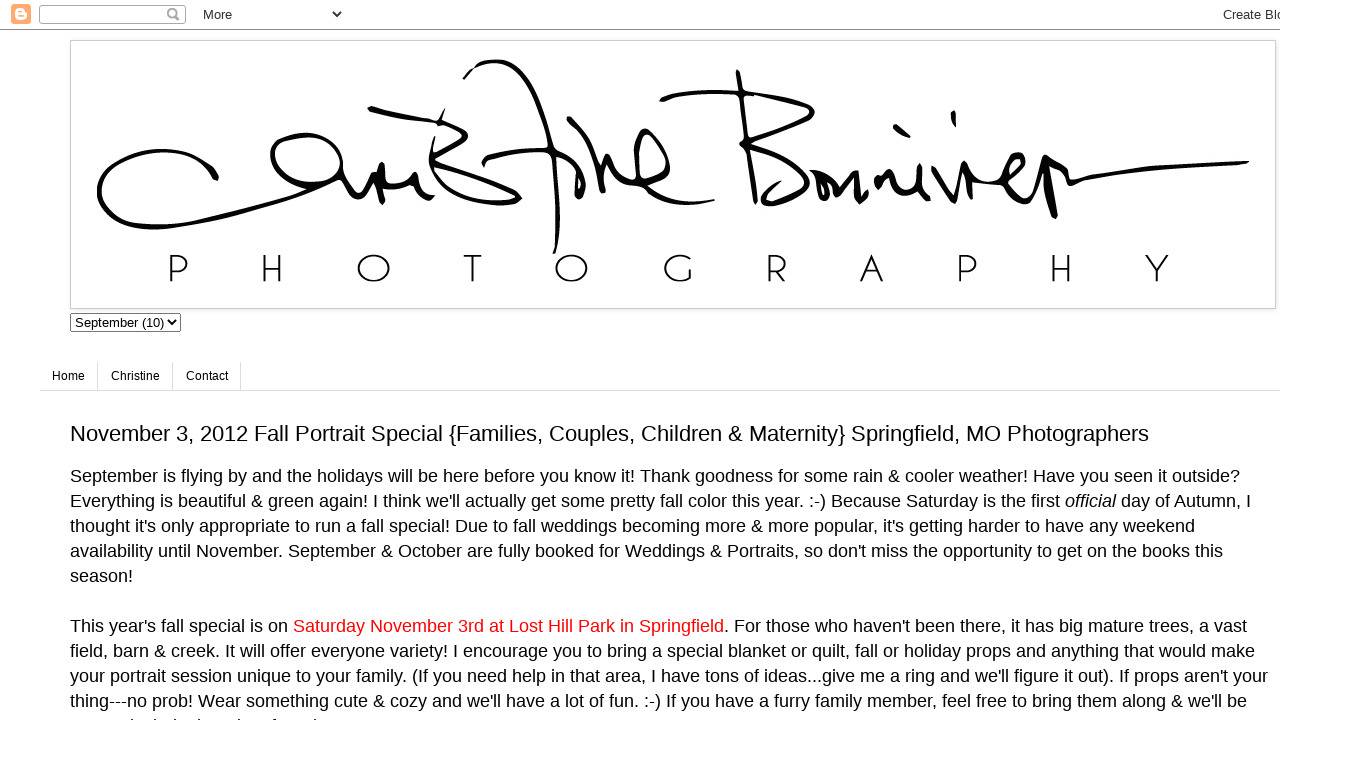

--- FILE ---
content_type: text/html; charset=UTF-8
request_url: http://christinebonnivierphotography.blogspot.com/2012/09/november-3-2012-fall-portrait-special.html
body_size: 11208
content:
<!DOCTYPE html>
<html class='v2' dir='ltr' xmlns='http://www.w3.org/1999/xhtml' xmlns:b='http://www.google.com/2005/gml/b' xmlns:data='http://www.google.com/2005/gml/data' xmlns:expr='http://www.google.com/2005/gml/expr'>
<head>
<link href='https://www.blogger.com/static/v1/widgets/335934321-css_bundle_v2.css' rel='stylesheet' type='text/css'/>
<meta content='IE=EmulateIE7' http-equiv='X-UA-Compatible'/>
<meta content='width=1100' name='viewport'/>
<meta content='text/html; charset=UTF-8' http-equiv='Content-Type'/>
<meta content='blogger' name='generator'/>
<link href='http://christinebonnivierphotography.blogspot.com/favicon.ico' rel='icon' type='image/x-icon'/>
<link href='http://christinebonnivierphotography.blogspot.com/2012/09/november-3-2012-fall-portrait-special.html' rel='canonical'/>
<link rel="alternate" type="application/atom+xml" title="Christine Bonnivier Photography - Atom" href="http://christinebonnivierphotography.blogspot.com/feeds/posts/default" />
<link rel="alternate" type="application/rss+xml" title="Christine Bonnivier Photography - RSS" href="http://christinebonnivierphotography.blogspot.com/feeds/posts/default?alt=rss" />
<link rel="service.post" type="application/atom+xml" title="Christine Bonnivier Photography - Atom" href="https://www.blogger.com/feeds/4403664832142368789/posts/default" />

<link rel="alternate" type="application/atom+xml" title="Christine Bonnivier Photography - Atom" href="http://christinebonnivierphotography.blogspot.com/feeds/7148139538675064043/comments/default" />
<!--Can't find substitution for tag [blog.ieCssRetrofitLinks]-->
<link href='https://blogger.googleusercontent.com/img/b/R29vZ2xl/AVvXsEg3TEK1FpfTQacfvt6PkOfMQ3rx1WfpmNM8VLlFU-nkjhlTIBD7ocm8nLrRhkRN3gBvnUa08fRA-MRXBgPnabNTVwPUyMM63FETGMlBj4HK9shVtnWrvmR6fqnRSmy0XGiG-YQ6JFRTCOBt/s1600/Elisabethblog_022.jpg' rel='image_src'/>
<meta content='http://christinebonnivierphotography.blogspot.com/2012/09/november-3-2012-fall-portrait-special.html' property='og:url'/>
<meta content='November 3, 2012 Fall Portrait Special {Families, Couples, Children &amp; Maternity} Springfield, MO Photographers ' property='og:title'/>
<meta content=' September is flying by and the holidays will be here before you know it! Thank goodness for some rain &amp; cooler weather! Have you seen it ou...' property='og:description'/>
<meta content='https://blogger.googleusercontent.com/img/b/R29vZ2xl/AVvXsEg3TEK1FpfTQacfvt6PkOfMQ3rx1WfpmNM8VLlFU-nkjhlTIBD7ocm8nLrRhkRN3gBvnUa08fRA-MRXBgPnabNTVwPUyMM63FETGMlBj4HK9shVtnWrvmR6fqnRSmy0XGiG-YQ6JFRTCOBt/w1200-h630-p-k-no-nu/Elisabethblog_022.jpg' property='og:image'/>
<title>Christine Bonnivier Photography: November 3, 2012 Fall Portrait Special {Families, Couples, Children & Maternity} Springfield, MO Photographers </title>
<style id='page-skin-1' type='text/css'><!--
/*
-----------------------------------------------
Blogger Template Style
Name:     Simple
Designer: Blogger
URL:      www.blogger.com
----------------------------------------------- */
/* Content
----------------------------------------------- */
body {
font: normal normal 12px 'Trebuchet MS', Trebuchet, Verdana, sans-serif;
color: #000000;
background: #ffffff none repeat scroll top left;
padding: 0 0 0 0;
}
html body .region-inner {
min-width: 0;
max-width: 100%;
width: auto;
}
h2 {
font-size: 22px;
}
a:link {
text-decoration:none;
color: #f4b700;
}
a:visited {
text-decoration:none;
color: #f4b700;
}
a:hover {
text-decoration:underline;
color: transparent;
}
.body-fauxcolumn-outer .fauxcolumn-inner {
background: transparent none repeat scroll top left;
_background-image: none;
}
.body-fauxcolumn-outer .cap-top {
position: absolute;
z-index: 1;
height: 400px;
width: 100%;
}
.body-fauxcolumn-outer .cap-top .cap-left {
width: 100%;
background: transparent none repeat-x scroll top left;
_background-image: none;
}
.content-outer {
-moz-box-shadow: 0 0 0 rgba(0, 0, 0, .15);
-webkit-box-shadow: 0 0 0 rgba(0, 0, 0, .15);
-goog-ms-box-shadow: 0 0 0 #333333;
box-shadow: 0 0 0 rgba(0, 0, 0, .15);
margin-bottom: 1px;
}
.content-inner {
padding: 10px 40px;
}
.content-inner {
background-color: #ffffff;
}
/* Header
----------------------------------------------- */
.header-outer {
background: transparent none repeat-x scroll 0 -400px;
_background-image: none;
}
.Header h1 {
font: normal normal 40px 'Trebuchet MS',Trebuchet,Verdana,sans-serif;
color: #f4b700;
text-shadow: 0 0 0 rgba(0, 0, 0, .2);
}
.Header h1 a {
color: #f4b700;
}
.Header .description {
font-size: 18px;
color: #999999;
}
.header-inner .Header .titlewrapper {
padding: 22px 0;
}
.header-inner .Header .descriptionwrapper {
padding: 0 0;
}
/* Tabs
----------------------------------------------- */
.tabs-inner .section:first-child {
border-top: 0 solid #dddddd;
}
.tabs-inner .section:first-child ul {
margin-top: -1px;
border-top: 1px solid #dddddd;
border-left: 1px solid #dddddd;
border-right: 1px solid #dddddd;
}
.tabs-inner .widget ul {
background: transparent none repeat-x scroll 0 -800px;
_background-image: none;
border-bottom: 1px solid #dddddd;
margin-top: 0;
margin-left: -30px;
margin-right: -30px;
}
.tabs-inner .widget li a {
display: inline-block;
padding: .6em 1em;
font: normal normal 12px 'Trebuchet MS', Trebuchet, Verdana, sans-serif;
color: #000000;
border-left: 1px solid #ffffff;
border-right: 1px solid #dddddd;
}
.tabs-inner .widget li:first-child a {
border-left: none;
}
.tabs-inner .widget li.selected a, .tabs-inner .widget li a:hover {
color: #000000;
background-color: #eeeeee;
text-decoration: none;
}
/* Columns
----------------------------------------------- */
.main-outer {
border-top: 0 solid transparent;
}
.fauxcolumn-left-outer .fauxcolumn-inner {
border-right: 1px solid transparent;
}
.fauxcolumn-right-outer .fauxcolumn-inner {
border-left: 1px solid transparent;
}
/* Headings
----------------------------------------------- */
div.widget > h2,
div.widget h2.title {
margin: 0 0 1em 0;
font: normal bold 11px 'Trebuchet MS',Trebuchet,Verdana,sans-serif;
color: #000000;
}
/* Widgets
----------------------------------------------- */
.widget .zippy {
color: #999999;
text-shadow: 2px 2px 1px rgba(0, 0, 0, .1);
}
.widget .popular-posts ul {
list-style: none;
}
/* Posts
----------------------------------------------- */
h2.date-header {
font: normal bold 11px Arial, Tahoma, Helvetica, FreeSans, sans-serif;
}
.date-header span {
background-color: #bbbbbb;
color: #dddddd;
padding: 0.4em;
letter-spacing: 3px;
margin: inherit;
}
.main-inner {
padding-top: 35px;
padding-bottom: 65px;
}
.main-inner .column-center-inner {
padding: 0 0;
}
.main-inner .column-center-inner .section {
margin: 0 1em;
}
.post {
margin: 0 0 45px 0;
}
h3.post-title, .comments h4 {
font: normal normal 22px Arial, Tahoma, Helvetica, FreeSans, sans-serif;;
margin: .75em 0 0;
}
.post-body {
font-size: 110%;
line-height: 1.4;
position: relative;
}
.post-body img, .post-body .tr-caption-container, .Profile img, .Image img,
.BlogList .item-thumbnail img {
padding: 2px;
background: #ffffff;
border: 1px solid #cccccc;
-moz-box-shadow: 1px 1px 5px rgba(0, 0, 0, .1);
-webkit-box-shadow: 1px 1px 5px rgba(0, 0, 0, .1);
box-shadow: 1px 1px 5px rgba(0, 0, 0, .1);
}
.post-body img, .post-body .tr-caption-container {
padding: 5px;
}
.post-body .tr-caption-container {
color: #000000;
}
.post-body .tr-caption-container img {
padding: 0;
background: transparent;
border: none;
-moz-box-shadow: 0 0 0 rgba(0, 0, 0, .1);
-webkit-box-shadow: 0 0 0 rgba(0, 0, 0, .1);
box-shadow: 0 0 0 rgba(0, 0, 0, .1);
}
.post-header {
margin: 0 0 1.5em;
line-height: 1.6;
font-size: 90%;
}
.post-footer {
margin: 20px -2px 0;
padding: 5px 10px;
color: #666666;
background-color: #eeeeee;
border-bottom: 1px solid #eeeeee;
line-height: 1.6;
font-size: 90%;
}
#comments .comment-author {
padding-top: 1.5em;
border-top: 1px solid transparent;
background-position: 0 1.5em;
}
#comments .comment-author:first-child {
padding-top: 0;
border-top: none;
}
.avatar-image-container {
margin: .2em 0 0;
}
#comments .avatar-image-container img {
border: 1px solid #cccccc;
}
/* Comments
----------------------------------------------- */
.comments .comments-content .icon.blog-author {
background-repeat: no-repeat;
background-image: url([data-uri]);
}
.comments .comments-content .loadmore a {
border-top: 1px solid #999999;
border-bottom: 1px solid #999999;
}
.comments .comment-thread.inline-thread {
background-color: #eeeeee;
}
.comments .continue {
border-top: 2px solid #999999;
}
/* Accents
---------------------------------------------- */
.section-columns td.columns-cell {
border-left: 1px solid transparent;
}
.blog-pager {
background: transparent url(http://www.blogblog.com/1kt/simple/paging_dot.png) repeat-x scroll top center;
}
.blog-pager-older-link, .home-link,
.blog-pager-newer-link {
background-color: #ffffff;
padding: 5px;
}
.footer-outer {
border-top: 1px dashed #bbbbbb;
}
/* Mobile
----------------------------------------------- */
body.mobile  {
background-size: auto;
}
.mobile .body-fauxcolumn-outer {
background: transparent none repeat scroll top left;
}
.mobile .body-fauxcolumn-outer .cap-top {
background-size: 100% auto;
}
.mobile .content-outer {
-webkit-box-shadow: 0 0 3px rgba(0, 0, 0, .15);
box-shadow: 0 0 3px rgba(0, 0, 0, .15);
}
.mobile .tabs-inner .widget ul {
margin-left: 0;
margin-right: 0;
}
.mobile .post {
margin: 0;
}
.mobile .main-inner .column-center-inner .section {
margin: 0;
}
.mobile .date-header span {
padding: 0.1em 10px;
margin: 0 -10px;
}
.mobile h3.post-title {
margin: 0;
}
.mobile .blog-pager {
background: transparent none no-repeat scroll top center;
}
.mobile .footer-outer {
border-top: none;
}
.mobile .main-inner, .mobile .footer-inner {
background-color: #ffffff;
}
.mobile-index-contents {
color: #000000;
}
.mobile-link-button {
background-color: #f4b700;
}
.mobile-link-button a:link, .mobile-link-button a:visited {
color: #ffffff;
}
.mobile .tabs-inner .section:first-child {
border-top: none;
}
.mobile .tabs-inner .PageList .widget-content {
background-color: #eeeeee;
color: #000000;
border-top: 1px solid #dddddd;
border-bottom: 1px solid #dddddd;
}
.mobile .tabs-inner .PageList .widget-content .pagelist-arrow {
border-left: 1px solid #dddddd;
}

--></style>
<style id='template-skin-1' type='text/css'><!--
body {
min-width: 1350px;
}
.content-outer, .content-fauxcolumn-outer, .region-inner {
min-width: 1350px;
max-width: 1350px;
_width: 1350px;
}
.main-inner .columns {
padding-left: 0px;
padding-right: 0px;
}
.main-inner .fauxcolumn-center-outer {
left: 0px;
right: 0px;
/* IE6 does not respect left and right together */
_width: expression(this.parentNode.offsetWidth -
parseInt("0px") -
parseInt("0px") + 'px');
}
.main-inner .fauxcolumn-left-outer {
width: 0px;
}
.main-inner .fauxcolumn-right-outer {
width: 0px;
}
.main-inner .column-left-outer {
width: 0px;
right: 100%;
margin-left: -0px;
}
.main-inner .column-right-outer {
width: 0px;
margin-right: -0px;
}
#layout {
min-width: 0;
}
#layout .content-outer {
min-width: 0;
width: 800px;
}
#layout .region-inner {
min-width: 0;
width: auto;
}
--></style>
<!--Light Box Code Starts Bloggerplugins.ORG-->
<style>
#lightbox{    position: absolute;    left: 0; width: 100%; z-index: 100; text-align: center; line-height: 0;}
#lightbox img{ width: auto; height: auto;}
#lightbox a img{ border: none; }

#outerImageContainer{ position: relative; background-color: #fff; width: 250px; height: 250px; margin: 0 auto; }
#imageContainer{ padding: 10px; }

#loading{ position: absolute; top: 40%; left: 0%; height: 25%; width: 100%; text-align: center; line-height: 0; }
#hoverNav{ position: absolute; top: 0; left: 0; height: 100%; width: 100%; z-index: 10; }
#imageContainer>#hoverNav{ left: 0;}
#hoverNav a{ outline: none;}

#prevLink, #nextLink{ width: 49%; height: 100%; background-image: url([data-uri]); /* Trick IE into showing hover */ display: block; }
#prevLink { left: 0; float: left;}
#nextLink { right: 0; float: right;}
#prevLink:hover, #prevLink:visited:hover { background: url(https://blogger.googleusercontent.com/img/b/R29vZ2xl/AVvXsEgvsNqqQ8zPOwolbfK60g3adXTAm_T8eHJFq029qhOVDHeu8MzpVRVftNk7fPT47Y9Qo_DwdxjBfgKvPUR_ERXdqevUb61MoebMvQa52fowfAwvJZzigDwgE92WBtjTblPT8En8a82w2yI/) left 15% no-repeat; }
#nextLink:hover, #nextLink:visited:hover { background: url(https://blogger.googleusercontent.com/img/b/R29vZ2xl/AVvXsEhKTmH6r1X4k_9ifs0CtwjHJ76lfYlHMW79N8gBY5Lsl3zcZOPy_aecQyIaN5FNVAy0350WcTo4SBHdKlnKhDlIfReNasMECtm8aUXM67KRGfp4Tpl5kOHO_IPK-eFWHvos84wAo9U1Z1M/) right 15% no-repeat; }

#imageDataContainer{ font: 10px Verdana, Helvetica, sans-serif; background-color: #fff; margin: 0 auto; line-height: 1.4em; overflow: auto; width: 100%    ; }

#imageData{    padding:0 10px; color: #666; }
#imageData #imageDetails{ width: 70%; float: left; text-align: left; } 
#imageData #caption{ font-weight: bold;    }
#imageData #numberDisplay{ display: block; clear: left; padding-bottom: 1.0em;    }         
#imageData #bottomNavClose{ width: 66px; float: right;  padding-bottom: 0.7em; outline: none;}      

#overlay{ position: absolute; top: 0; left: 0; z-index: 90; width: 100%; height: 500px; background-color: #000; }
</style>
<script src='http://ajax.googleapis.com/ajax/libs/prototype/1.7.0.0/prototype.js' type='text/javascript'></script>
<script src='http://ajax.googleapis.com/ajax/libs/scriptaculous/1.8.3/scriptaculous.js' type='text/javascript'></script>
<script src='http://blogergadgets.googlecode.com/files/lightbox.js' type='text/javascript'></script>
<!--Light Box Code Ends Bloggerplugins.ORG-->
<link href='https://www.blogger.com/dyn-css/authorization.css?targetBlogID=4403664832142368789&amp;zx=4134f955-1572-45e8-aac7-d4bf4e13bed7' media='none' onload='if(media!=&#39;all&#39;)media=&#39;all&#39;' rel='stylesheet'/><noscript><link href='https://www.blogger.com/dyn-css/authorization.css?targetBlogID=4403664832142368789&amp;zx=4134f955-1572-45e8-aac7-d4bf4e13bed7' rel='stylesheet'/></noscript>
<meta name='google-adsense-platform-account' content='ca-host-pub-1556223355139109'/>
<meta name='google-adsense-platform-domain' content='blogspot.com'/>

</head>
<body class='loading variant-simplysimple'>
<div class='navbar section' id='navbar'><div class='widget Navbar' data-version='1' id='Navbar1'><script type="text/javascript">
    function setAttributeOnload(object, attribute, val) {
      if(window.addEventListener) {
        window.addEventListener('load',
          function(){ object[attribute] = val; }, false);
      } else {
        window.attachEvent('onload', function(){ object[attribute] = val; });
      }
    }
  </script>
<div id="navbar-iframe-container"></div>
<script type="text/javascript" src="https://apis.google.com/js/platform.js"></script>
<script type="text/javascript">
      gapi.load("gapi.iframes:gapi.iframes.style.bubble", function() {
        if (gapi.iframes && gapi.iframes.getContext) {
          gapi.iframes.getContext().openChild({
              url: 'https://www.blogger.com/navbar/4403664832142368789?po\x3d7148139538675064043\x26origin\x3dhttp://christinebonnivierphotography.blogspot.com',
              where: document.getElementById("navbar-iframe-container"),
              id: "navbar-iframe"
          });
        }
      });
    </script><script type="text/javascript">
(function() {
var script = document.createElement('script');
script.type = 'text/javascript';
script.src = '//pagead2.googlesyndication.com/pagead/js/google_top_exp.js';
var head = document.getElementsByTagName('head')[0];
if (head) {
head.appendChild(script);
}})();
</script>
</div></div>
<div class='body-fauxcolumns'>
<div class='fauxcolumn-outer body-fauxcolumn-outer'>
<div class='cap-top'>
<div class='cap-left'></div>
<div class='cap-right'></div>
</div>
<div class='fauxborder-left'>
<div class='fauxborder-right'></div>
<div class='fauxcolumn-inner'>
</div>
</div>
<div class='cap-bottom'>
<div class='cap-left'></div>
<div class='cap-right'></div>
</div>
</div>
</div>
<div class='content'>
<div class='content-fauxcolumns'>
<div class='fauxcolumn-outer content-fauxcolumn-outer'>
<div class='cap-top'>
<div class='cap-left'></div>
<div class='cap-right'></div>
</div>
<div class='fauxborder-left'>
<div class='fauxborder-right'></div>
<div class='fauxcolumn-inner'>
</div>
</div>
<div class='cap-bottom'>
<div class='cap-left'></div>
<div class='cap-right'></div>
</div>
</div>
</div>
<div class='content-outer'>
<div class='content-cap-top cap-top'>
<div class='cap-left'></div>
<div class='cap-right'></div>
</div>
<div class='fauxborder-left content-fauxborder-left'>
<div class='fauxborder-right content-fauxborder-right'></div>
<div class='content-inner'>
<header>
<div class='header-outer'>
<div class='header-cap-top cap-top'>
<div class='cap-left'></div>
<div class='cap-right'></div>
</div>
<div class='fauxborder-left header-fauxborder-left'>
<div class='fauxborder-right header-fauxborder-right'></div>
<div class='region-inner header-inner'>
<div class='header section' id='header'><div class='widget Image' data-version='1' id='Image1'>
<div class='widget-content'>
<a href='http://christinebonnivierphotography.blogspot.com/'>
<img alt='' height='263' id='Image1_img' src='https://blogger.googleusercontent.com/img/b/R29vZ2xl/AVvXsEjf1izB9AGWqFC_MngU0xJp4UazNGJ37qP9v-_nABA6K4Xn01zY9I5ofdO09cjcYk3WsFx_Y7_K9Oadnldb9y8YPIrX0tkGfZkgJZRWAyirs0EJMQMRODmKx-Chgrv8UHExv_7Htk7J1NII/s1600/LogoWeb-SPLASHpg.jpg' width='1200'/>
</a>
<br/>
</div>
<div class='clear'></div>
</div></div>
</div>
</div>
<div class='header-cap-bottom cap-bottom'>
<div class='cap-left'></div>
<div class='cap-right'></div>
</div>
</div>
</header>
<div class='tabs-outer'>
<div class='tabs-cap-top cap-top'>
<div class='cap-left'></div>
<div class='cap-right'></div>
</div>
<div class='fauxborder-left tabs-fauxborder-left'>
<div class='fauxborder-right tabs-fauxborder-right'></div>
<div class='region-inner tabs-inner'>
<div class='tabs section' id='crosscol'><div class='widget BlogArchive' data-version='1' id='BlogArchive1'>
<h2>Blog Archive</h2>
<div class='widget-content'>
<div id='ArchiveList'>
<div id='BlogArchive1_ArchiveList'>
<select id='BlogArchive1_ArchiveMenu'>
<option value=''>Blog Archive</option>
<option value='http://christinebonnivierphotography.blogspot.com/2013/02/'>February (1)</option>
<option value='http://christinebonnivierphotography.blogspot.com/2012/12/'>December (8)</option>
<option value='http://christinebonnivierphotography.blogspot.com/2012/11/'>November (16)</option>
<option value='http://christinebonnivierphotography.blogspot.com/2012/10/'>October (9)</option>
<option value='http://christinebonnivierphotography.blogspot.com/2012/09/'>September (10)</option>
<option value='http://christinebonnivierphotography.blogspot.com/2012/08/'>August (9)</option>
<option value='http://christinebonnivierphotography.blogspot.com/2012/07/'>July (7)</option>
<option value='http://christinebonnivierphotography.blogspot.com/2012/06/'>June (8)</option>
<option value='http://christinebonnivierphotography.blogspot.com/2012/05/'>May (13)</option>
<option value='http://christinebonnivierphotography.blogspot.com/2012/04/'>April (8)</option>
<option value='http://christinebonnivierphotography.blogspot.com/2012/03/'>March (10)</option>
<option value='http://christinebonnivierphotography.blogspot.com/2012/02/'>February (3)</option>
<option value='http://christinebonnivierphotography.blogspot.com/2012/01/'>January (2)</option>
<option value='http://christinebonnivierphotography.blogspot.com/2011/12/'>December (10)</option>
<option value='http://christinebonnivierphotography.blogspot.com/2011/11/'>November (7)</option>
<option value='http://christinebonnivierphotography.blogspot.com/2011/10/'>October (5)</option>
<option value='http://christinebonnivierphotography.blogspot.com/2011/09/'>September (8)</option>
<option value='http://christinebonnivierphotography.blogspot.com/2011/08/'>August (7)</option>
<option value='http://christinebonnivierphotography.blogspot.com/2011/07/'>July (5)</option>
<option value='http://christinebonnivierphotography.blogspot.com/2011/06/'>June (7)</option>
<option value='http://christinebonnivierphotography.blogspot.com/2011/05/'>May (2)</option>
<option value='http://christinebonnivierphotography.blogspot.com/2011/04/'>April (4)</option>
<option value='http://christinebonnivierphotography.blogspot.com/2011/02/'>February (2)</option>
<option value='http://christinebonnivierphotography.blogspot.com/2011/01/'>January (2)</option>
<option value='http://christinebonnivierphotography.blogspot.com/2010/12/'>December (6)</option>
<option value='http://christinebonnivierphotography.blogspot.com/2010/11/'>November (4)</option>
<option value='http://christinebonnivierphotography.blogspot.com/2010/10/'>October (7)</option>
<option value='http://christinebonnivierphotography.blogspot.com/2010/09/'>September (1)</option>
<option value='http://christinebonnivierphotography.blogspot.com/2010/08/'>August (4)</option>
<option value='http://christinebonnivierphotography.blogspot.com/2010/06/'>June (2)</option>
<option value='http://christinebonnivierphotography.blogspot.com/2010/04/'>April (5)</option>
<option value='http://christinebonnivierphotography.blogspot.com/2010/03/'>March (2)</option>
<option value='http://christinebonnivierphotography.blogspot.com/2010/02/'>February (5)</option>
<option value='http://christinebonnivierphotography.blogspot.com/2010/01/'>January (1)</option>
<option value='http://christinebonnivierphotography.blogspot.com/2009/12/'>December (1)</option>
<option value='http://christinebonnivierphotography.blogspot.com/2009/11/'>November (5)</option>
<option value='http://christinebonnivierphotography.blogspot.com/2009/07/'>July (2)</option>
<option value='http://christinebonnivierphotography.blogspot.com/2009/06/'>June (1)</option>
<option value='http://christinebonnivierphotography.blogspot.com/2009/05/'>May (4)</option>
<option value='http://christinebonnivierphotography.blogspot.com/2009/04/'>April (3)</option>
<option value='http://christinebonnivierphotography.blogspot.com/2009/03/'>March (1)</option>
<option value='http://christinebonnivierphotography.blogspot.com/2009/02/'>February (4)</option>
<option value='http://christinebonnivierphotography.blogspot.com/2009/01/'>January (1)</option>
<option value='http://christinebonnivierphotography.blogspot.com/2008/12/'>December (7)</option>
<option value='http://christinebonnivierphotography.blogspot.com/2008/11/'>November (5)</option>
</select>
</div>
</div>
<div class='clear'></div>
</div>
</div></div>
<div class='tabs section' id='crosscol-overflow'><div class='widget PageList' data-version='1' id='PageList1'>
<div class='widget-content'>
<ul>
<li>
<a href='http://christinebonnivierphotography.blogspot.com/'>Home</a>
</li>
<li>
<a href='http://christinebonnivierphotography.blogspot.com/p/meet-christine.html'>Christine</a>
</li>
<li>
<a href='http://christinebonnivierphotography.blogspot.com/p/contact.html'>Contact</a>
</li>
</ul>
<div class='clear'></div>
</div>
</div><div class='widget Blog' data-version='1' id='Blog1'>
<div class='blog-posts hfeed'>

          <div class="date-outer">
        
<h2 class='date-header'><span>Wednesday, September 19, 2012</span></h2>

          <div class="date-posts">
        
<div class='post-outer'>
<div class='post hentry'>
<a name='7148139538675064043'></a>
<h3 class='post-title entry-title'>
November 3, 2012 Fall Portrait Special {Families, Couples, Children & Maternity} Springfield, MO Photographers 
</h3>
<div class='post-header'>
<div class='post-header-line-1'></div>
</div>
<div class='post-body entry-content' id='post-body-7148139538675064043'>
<div class="separator" style="clear: both; text-align: left;">
<span style="font-family: Helvetica Neue, Arial, Helvetica, sans-serif; font-size: large;">September is flying by and the holidays will be here before you know it! Thank goodness for some rain &amp; cooler weather! Have you seen it outside? Everything is beautiful &amp; green again! I think we'll actually get some pretty fall color this year. :-)&nbsp;Because Saturday is the first <i>official</i> day of&nbsp;Autumn, I thought it's only appropriate to run a fall special! Due to fall weddings becoming more &amp; more popular, it's getting harder to have any weekend availability until November. September &amp; October are fully booked for Weddings &amp; Portraits, so don't miss the&nbsp;opportunity&nbsp;to get on the books this season!&nbsp;</span></div>
<div class="separator" style="clear: both; text-align: left;">
<span style="font-family: Helvetica Neue, Arial, Helvetica, sans-serif; font-size: large;"><br /></span></div>
<div class="separator" style="clear: both; text-align: left;">
<span style="font-family: Helvetica Neue, Arial, Helvetica, sans-serif; font-size: large;">This year's fall special is on <span style="color: red;">Saturday November 3rd at Lost Hill Park in Springfield</span>. For those who haven't been there, it has big mature trees, a vast field, barn &amp; creek. It will offer everyone variety! I encourage you to bring a special blanket or quilt, fall or holiday props and anything that would make your portrait session unique to your family. (If you need help in that area, I have tons of ideas...give me a ring and we'll figure it out). If props aren't your thing---no prob! Wear something cute &amp; cozy and we'll have a lot of fun. :-) If you have a furry family member, feel free to bring them along &amp; we'll be sure to include them in a few shots.</span></div>
<div class="separator" style="clear: both; text-align: left;">
<span style="font-family: Helvetica Neue, Arial, Helvetica, sans-serif; font-size: large;"><br /></span></div>
<div class="separator" style="clear: both; text-align: left;">
<span style="font-family: Helvetica Neue, Arial, Helvetica, sans-serif; font-size: large;">I will have water, apple juice, cider &amp; snacks for everyone to enjoy :-)&nbsp;</span></div>
<div class="separator" style="clear: both; text-align: left;">
<span style="font-family: Helvetica Neue, Arial, Helvetica, sans-serif; font-size: large;"><br /></span></div>
<div class="separator" style="clear: both; text-align: left;">
<span style="font-family: Helvetica Neue, Arial, Helvetica, sans-serif; font-size: large;">Spots are limited, so call the office 417-777-7180 or email christinebonnivier@gmail.com to claim your spot that day. I hope to see you then!</span></div>
<div class="separator" style="clear: both; text-align: left;">
<span style="font-family: Helvetica Neue, Arial, Helvetica, sans-serif; font-size: large;"><br /></span></div>
<div class="separator" style="clear: both; text-align: center;">
<span style="font-family: Helvetica Neue, Arial, Helvetica, sans-serif; font-size: large;">Happy Fall!</span></div>
<div class="separator" style="clear: both; text-align: center;">
<br /></div>
<div class="separator" style="clear: both; text-align: center;">
<a href="https://blogger.googleusercontent.com/img/b/R29vZ2xl/AVvXsEg3TEK1FpfTQacfvt6PkOfMQ3rx1WfpmNM8VLlFU-nkjhlTIBD7ocm8nLrRhkRN3gBvnUa08fRA-MRXBgPnabNTVwPUyMM63FETGMlBj4HK9shVtnWrvmR6fqnRSmy0XGiG-YQ6JFRTCOBt/s1600/Elisabethblog_022.jpg" imageanchor="1" style="margin-left: 1em; margin-right: 1em;"><img border="0" src="https://blogger.googleusercontent.com/img/b/R29vZ2xl/AVvXsEg3TEK1FpfTQacfvt6PkOfMQ3rx1WfpmNM8VLlFU-nkjhlTIBD7ocm8nLrRhkRN3gBvnUa08fRA-MRXBgPnabNTVwPUyMM63FETGMlBj4HK9shVtnWrvmR6fqnRSmy0XGiG-YQ6JFRTCOBt/s1600/Elisabethblog_022.jpg" /></a></div>

<fb:like href="http://christinebonnivierphotography.blogspot.com/2012/09/november-3-2012-fall-portrait-special.html" send="true" width="450" show_faces="true"></fb:like>
<div style='clear: both;'></div>
</div>
<div class='post-footer'>
<div class='post-footer-line post-footer-line-1'><span class='post-author vcard'>
Posted by
<span class='fn'>Christine Bonnivier Photography</span>
</span>
<span class='post-timestamp'>
at
<a class='timestamp-link' href='http://christinebonnivierphotography.blogspot.com/2012/09/november-3-2012-fall-portrait-special.html' rel='bookmark' title='permanent link'><abbr class='published' title='2012-09-19T15:50:00-05:00'>3:50&#8239;PM</abbr></a>
</span>
<span class='post-comment-link'>
</span>
<span class='post-icons'>
<span class='item-control blog-admin pid-461158204'>
<a href='https://www.blogger.com/post-edit.g?blogID=4403664832142368789&postID=7148139538675064043&from=pencil' title='Edit Post'>
<img alt='' class='icon-action' height='18' src='https://resources.blogblog.com/img/icon18_edit_allbkg.gif' width='18'/>
</a>
</span>
</span>
<span class='post-backlinks post-comment-link'>
</span>
<div class='post-share-buttons goog-inline-block'>
<a class='goog-inline-block share-button sb-email' href='https://www.blogger.com/share-post.g?blogID=4403664832142368789&postID=7148139538675064043&target=email' target='_blank' title='Email This'><span class='share-button-link-text'>Email This</span></a><a class='goog-inline-block share-button sb-blog' href='https://www.blogger.com/share-post.g?blogID=4403664832142368789&postID=7148139538675064043&target=blog' onclick='window.open(this.href, "_blank", "height=270,width=475"); return false;' target='_blank' title='BlogThis!'><span class='share-button-link-text'>BlogThis!</span></a><a class='goog-inline-block share-button sb-twitter' href='https://www.blogger.com/share-post.g?blogID=4403664832142368789&postID=7148139538675064043&target=twitter' target='_blank' title='Share to X'><span class='share-button-link-text'>Share to X</span></a><a class='goog-inline-block share-button sb-facebook' href='https://www.blogger.com/share-post.g?blogID=4403664832142368789&postID=7148139538675064043&target=facebook' onclick='window.open(this.href, "_blank", "height=430,width=640"); return false;' target='_blank' title='Share to Facebook'><span class='share-button-link-text'>Share to Facebook</span></a><a class='goog-inline-block share-button sb-pinterest' href='https://www.blogger.com/share-post.g?blogID=4403664832142368789&postID=7148139538675064043&target=pinterest' target='_blank' title='Share to Pinterest'><span class='share-button-link-text'>Share to Pinterest</span></a>
</div>
</div>
<div class='post-footer-line post-footer-line-2'><span class='post-labels'>
Labels:
<a href='http://christinebonnivierphotography.blogspot.com/search/label/Christine%20Bonnivier' rel='tag'>Christine Bonnivier</a>,
<a href='http://christinebonnivierphotography.blogspot.com/search/label/Lost%20Hill%20Park' rel='tag'>Lost Hill Park</a>,
<a href='http://christinebonnivierphotography.blogspot.com/search/label/Springfield%20MO%20Family%20Portrait%20Photographer' rel='tag'>Springfield MO Family Portrait Photographer</a>,
<a href='http://christinebonnivierphotography.blogspot.com/search/label/Springfield%20MO%20Maternity%20Photographers' rel='tag'>Springfield MO Maternity Photographers</a>,
<a href='http://christinebonnivierphotography.blogspot.com/search/label/Springfield%20MO%20Photographer' rel='tag'>Springfield MO Photographer</a>,
<a href='http://christinebonnivierphotography.blogspot.com/search/label/Springfield%20MO%20Wedding%20Photographers' rel='tag'>Springfield MO Wedding Photographers</a>
</span>
</div>
<div class='post-footer-line post-footer-line-3'><span class='reaction-buttons'>
</span>
</div>
</div>
</div>
<div class='comments' id='comments'>
<a name='comments'></a>
<h4>No comments:</h4>
<div id='Blog1_comments-block-wrapper'>
<dl class='avatar-comment-indent' id='comments-block'>
</dl>
</div>
<p class='comment-footer'>
<a href='https://www.blogger.com/comment/fullpage/post/4403664832142368789/7148139538675064043' onclick='javascript:window.open(this.href, "bloggerPopup", "toolbar=0,location=0,statusbar=1,menubar=0,scrollbars=yes,width=640,height=500"); return false;'>Post a Comment</a>
</p>
</div>
</div>

        </div></div>
      
</div>
<div class='blog-pager' id='blog-pager'>
<span id='blog-pager-newer-link'>
<a class='blog-pager-newer-link' href='http://christinebonnivierphotography.blogspot.com/2012/09/things-i-love-thursday-unitasking-vs.html' id='Blog1_blog-pager-newer-link' title='Newer Post'>Newer Post</a>
</span>
<span id='blog-pager-older-link'>
<a class='blog-pager-older-link' href='http://christinebonnivierphotography.blogspot.com/2012/09/elisabeth-2013-high-school-senior.html' id='Blog1_blog-pager-older-link' title='Older Post'>Older Post</a>
</span>
<a class='home-link' href='http://christinebonnivierphotography.blogspot.com/'>Home</a>
</div>
<div class='clear'></div>
<div class='post-feeds'>
<div class='feed-links'>
Subscribe to:
<a class='feed-link' href='http://christinebonnivierphotography.blogspot.com/feeds/7148139538675064043/comments/default' target='_blank' type='application/atom+xml'>Post Comments (Atom)</a>
</div>
</div>
</div><div class='widget BlogSearch' data-version='1' id='BlogSearch1'>
<h2 class='title'>Search This Blog</h2>
<div class='widget-content'>
<div id='BlogSearch1_form'>
<form action='http://christinebonnivierphotography.blogspot.com/search' class='gsc-search-box' target='_top'>
<table cellpadding='0' cellspacing='0' class='gsc-search-box'>
<tbody>
<tr>
<td class='gsc-input'>
<input autocomplete='off' class='gsc-input' name='q' size='10' title='search' type='text' value=''/>
</td>
<td class='gsc-search-button'>
<input class='gsc-search-button' title='search' type='submit' value='Search'/>
</td>
</tr>
</tbody>
</table>
</form>
</div>
</div>
<div class='clear'></div>
</div></div>
</div>
</div>
<div class='tabs-cap-bottom cap-bottom'>
<div class='cap-left'></div>
<div class='cap-right'></div>
</div>
</div>
<div class='main-outer'>
<div class='main-cap-top cap-top'>
<div class='cap-left'></div>
<div class='cap-right'></div>
</div>
<div class='fauxborder-left main-fauxborder-left'>
<div class='fauxborder-right main-fauxborder-right'></div>
<div class='region-inner main-inner'>
<div class='columns fauxcolumns'>
<div class='fauxcolumn-outer fauxcolumn-center-outer'>
<div class='cap-top'>
<div class='cap-left'></div>
<div class='cap-right'></div>
</div>
<div class='fauxborder-left'>
<div class='fauxborder-right'></div>
<div class='fauxcolumn-inner'>
</div>
</div>
<div class='cap-bottom'>
<div class='cap-left'></div>
<div class='cap-right'></div>
</div>
</div>
<div class='fauxcolumn-outer fauxcolumn-left-outer'>
<div class='cap-top'>
<div class='cap-left'></div>
<div class='cap-right'></div>
</div>
<div class='fauxborder-left'>
<div class='fauxborder-right'></div>
<div class='fauxcolumn-inner'>
</div>
</div>
<div class='cap-bottom'>
<div class='cap-left'></div>
<div class='cap-right'></div>
</div>
</div>
<div class='fauxcolumn-outer fauxcolumn-right-outer'>
<div class='cap-top'>
<div class='cap-left'></div>
<div class='cap-right'></div>
</div>
<div class='fauxborder-left'>
<div class='fauxborder-right'></div>
<div class='fauxcolumn-inner'>
</div>
</div>
<div class='cap-bottom'>
<div class='cap-left'></div>
<div class='cap-right'></div>
</div>
</div>
<!-- corrects IE6 width calculation -->
<div class='columns-inner'>
<div class='column-center-outer'>
<div class='column-center-inner'>
<div class='main no-items section' id='main'></div>
</div>
</div>
<div class='column-left-outer'>
<div class='column-left-inner'>
<aside>
</aside>
</div>
</div>
<div class='column-right-outer'>
<div class='column-right-inner'>
<aside>
</aside>
</div>
</div>
</div>
<div style='clear: both'></div>
<!-- columns -->
</div>
<!-- main -->
</div>
</div>
<div class='main-cap-bottom cap-bottom'>
<div class='cap-left'></div>
<div class='cap-right'></div>
</div>
</div>
<footer>
<div class='footer-outer'>
<div class='footer-cap-top cap-top'>
<div class='cap-left'></div>
<div class='cap-right'></div>
</div>
<div class='fauxborder-left footer-fauxborder-left'>
<div class='fauxborder-right footer-fauxborder-right'></div>
<div class='region-inner footer-inner'>
<div class='foot no-items section' id='footer-1'></div>
<table border='0' cellpadding='0' cellspacing='0' class='section-columns columns-2'>
<tbody>
<tr>
<td class='first columns-cell'>
<div class='foot no-items section' id='footer-2-1'></div>
</td>
<td class='columns-cell'>
<div class='foot no-items section' id='footer-2-2'></div>
</td>
</tr>
</tbody>
</table>
<!-- outside of the include in order to lock Attribution widget -->
<div class='foot section' id='footer-3'><div class='widget HTML' data-version='1' id='HTML2'>
<h2 class='title'>Become a Facebook Fan!</h2>
<div class='widget-content'>
<div id="fb-root"></div><script src="http://connect.facebook.net/en_US/all.js#xfbml=1"></script><fb:like-box href="facebook.com/christinebonnivier" width="1000" show_faces="true" border_color="" stream="true" header="true"></fb:like-box>
</div>
<div class='clear'></div>
</div><div class='widget HTML' data-version='1' id='HTML3'>
<h2 class='title'>Wedding Wire Reviews</h2>
<div class='widget-content'>
<script type="text/javascript" src="http://static.weddingwire.com/static/js/widgets/myReviews.js"></script><div id="ww-widget-reviews" class="ww-reset ww-reviews-widget"><div class="ww-reviews-placeholder">Read all of our <a target="_new" href="http://www.weddingwire.com/biz/christine-bonnivier-photography-springfield/b72172ef23027cff.html">Wedding Photography Reviews</a> at <a target="_new" href="http://www.weddingwire.com"><img src="http://static.weddingwire.com/static/images/logo/WWlogo-83x19.gif" alt="Weddings, Wedding Cakes,  Wedding Planning, Wedding Checklists, Free Wedding Websites, Wedding Dresses, Wedding Ideas &amp; more" /></a></div></div><script type="text/javascript"><!--
WeddingWire.createReview({"vendorId":"b72172ef23027cff", "id":"ww-widget-reviews"});
--></script>
</div>
<div class='clear'></div>
</div><div class='widget Text' data-version='1' id='Text1'>
<h2 class='title'>Copyright</h2>
<div class='widget-content'>
<h2 class="title"><span style="color: rgb(192, 192, 192);">&#169;Christine Bonnivier Photography, LLC 2013 | Missouri Wedding Photographers | Missouri Wedding Photography | Springfield Missouri Photographers | Springfield MO Photographers | Springfield MO Wedding Photographers | Photographers in Springfield MO</span></h2>
</div>
<div class='clear'></div>
</div></div>
</div>
</div>
<div class='footer-cap-bottom cap-bottom'>
<div class='cap-left'></div>
<div class='cap-right'></div>
</div>
</div>
</footer>
<!-- content -->
</div>
</div>
<div class='content-cap-bottom cap-bottom'>
<div class='cap-left'></div>
<div class='cap-right'></div>
</div>
</div>
</div>
<script type='text/javascript'>
    window.setTimeout(function() {
        document.body.className = document.body.className.replace('loading', '');
      }, 10);
  </script>

<script type="text/javascript" src="https://www.blogger.com/static/v1/widgets/2028843038-widgets.js"></script>
<script type='text/javascript'>
window['__wavt'] = 'AOuZoY7239wamMQNHYEiP7EWQfQGEqRyBA:1769085119750';_WidgetManager._Init('//www.blogger.com/rearrange?blogID\x3d4403664832142368789','//christinebonnivierphotography.blogspot.com/2012/09/november-3-2012-fall-portrait-special.html','4403664832142368789');
_WidgetManager._SetDataContext([{'name': 'blog', 'data': {'blogId': '4403664832142368789', 'title': 'Christine Bonnivier Photography', 'url': 'http://christinebonnivierphotography.blogspot.com/2012/09/november-3-2012-fall-portrait-special.html', 'canonicalUrl': 'http://christinebonnivierphotography.blogspot.com/2012/09/november-3-2012-fall-portrait-special.html', 'homepageUrl': 'http://christinebonnivierphotography.blogspot.com/', 'searchUrl': 'http://christinebonnivierphotography.blogspot.com/search', 'canonicalHomepageUrl': 'http://christinebonnivierphotography.blogspot.com/', 'blogspotFaviconUrl': 'http://christinebonnivierphotography.blogspot.com/favicon.ico', 'bloggerUrl': 'https://www.blogger.com', 'hasCustomDomain': false, 'httpsEnabled': true, 'enabledCommentProfileImages': true, 'gPlusViewType': 'FILTERED_POSTMOD', 'adultContent': false, 'analyticsAccountNumber': '', 'encoding': 'UTF-8', 'locale': 'en', 'localeUnderscoreDelimited': 'en', 'languageDirection': 'ltr', 'isPrivate': false, 'isMobile': false, 'isMobileRequest': false, 'mobileClass': '', 'isPrivateBlog': false, 'isDynamicViewsAvailable': true, 'feedLinks': '\x3clink rel\x3d\x22alternate\x22 type\x3d\x22application/atom+xml\x22 title\x3d\x22Christine Bonnivier Photography - Atom\x22 href\x3d\x22http://christinebonnivierphotography.blogspot.com/feeds/posts/default\x22 /\x3e\n\x3clink rel\x3d\x22alternate\x22 type\x3d\x22application/rss+xml\x22 title\x3d\x22Christine Bonnivier Photography - RSS\x22 href\x3d\x22http://christinebonnivierphotography.blogspot.com/feeds/posts/default?alt\x3drss\x22 /\x3e\n\x3clink rel\x3d\x22service.post\x22 type\x3d\x22application/atom+xml\x22 title\x3d\x22Christine Bonnivier Photography - Atom\x22 href\x3d\x22https://www.blogger.com/feeds/4403664832142368789/posts/default\x22 /\x3e\n\n\x3clink rel\x3d\x22alternate\x22 type\x3d\x22application/atom+xml\x22 title\x3d\x22Christine Bonnivier Photography - Atom\x22 href\x3d\x22http://christinebonnivierphotography.blogspot.com/feeds/7148139538675064043/comments/default\x22 /\x3e\n', 'meTag': '', 'adsenseHostId': 'ca-host-pub-1556223355139109', 'adsenseHasAds': false, 'adsenseAutoAds': false, 'boqCommentIframeForm': true, 'loginRedirectParam': '', 'view': '', 'dynamicViewsCommentsSrc': '//www.blogblog.com/dynamicviews/4224c15c4e7c9321/js/comments.js', 'dynamicViewsScriptSrc': '//www.blogblog.com/dynamicviews/6e0d22adcfa5abea', 'plusOneApiSrc': 'https://apis.google.com/js/platform.js', 'disableGComments': true, 'interstitialAccepted': false, 'sharing': {'platforms': [{'name': 'Get link', 'key': 'link', 'shareMessage': 'Get link', 'target': ''}, {'name': 'Facebook', 'key': 'facebook', 'shareMessage': 'Share to Facebook', 'target': 'facebook'}, {'name': 'BlogThis!', 'key': 'blogThis', 'shareMessage': 'BlogThis!', 'target': 'blog'}, {'name': 'X', 'key': 'twitter', 'shareMessage': 'Share to X', 'target': 'twitter'}, {'name': 'Pinterest', 'key': 'pinterest', 'shareMessage': 'Share to Pinterest', 'target': 'pinterest'}, {'name': 'Email', 'key': 'email', 'shareMessage': 'Email', 'target': 'email'}], 'disableGooglePlus': true, 'googlePlusShareButtonWidth': 0, 'googlePlusBootstrap': '\x3cscript type\x3d\x22text/javascript\x22\x3ewindow.___gcfg \x3d {\x27lang\x27: \x27en\x27};\x3c/script\x3e'}, 'hasCustomJumpLinkMessage': false, 'jumpLinkMessage': 'Read more', 'pageType': 'item', 'postId': '7148139538675064043', 'postImageThumbnailUrl': 'https://blogger.googleusercontent.com/img/b/R29vZ2xl/AVvXsEg3TEK1FpfTQacfvt6PkOfMQ3rx1WfpmNM8VLlFU-nkjhlTIBD7ocm8nLrRhkRN3gBvnUa08fRA-MRXBgPnabNTVwPUyMM63FETGMlBj4HK9shVtnWrvmR6fqnRSmy0XGiG-YQ6JFRTCOBt/s72-c/Elisabethblog_022.jpg', 'postImageUrl': 'https://blogger.googleusercontent.com/img/b/R29vZ2xl/AVvXsEg3TEK1FpfTQacfvt6PkOfMQ3rx1WfpmNM8VLlFU-nkjhlTIBD7ocm8nLrRhkRN3gBvnUa08fRA-MRXBgPnabNTVwPUyMM63FETGMlBj4HK9shVtnWrvmR6fqnRSmy0XGiG-YQ6JFRTCOBt/s1600/Elisabethblog_022.jpg', 'pageName': 'November 3, 2012 Fall Portrait Special {Families, Couples, Children \x26 Maternity} Springfield, MO Photographers ', 'pageTitle': 'Christine Bonnivier Photography: November 3, 2012 Fall Portrait Special {Families, Couples, Children \x26 Maternity} Springfield, MO Photographers '}}, {'name': 'features', 'data': {}}, {'name': 'messages', 'data': {'edit': 'Edit', 'linkCopiedToClipboard': 'Link copied to clipboard!', 'ok': 'Ok', 'postLink': 'Post Link'}}, {'name': 'template', 'data': {'name': 'custom', 'localizedName': 'Custom', 'isResponsive': false, 'isAlternateRendering': false, 'isCustom': true, 'variant': 'simplysimple', 'variantId': 'simplysimple'}}, {'name': 'view', 'data': {'classic': {'name': 'classic', 'url': '?view\x3dclassic'}, 'flipcard': {'name': 'flipcard', 'url': '?view\x3dflipcard'}, 'magazine': {'name': 'magazine', 'url': '?view\x3dmagazine'}, 'mosaic': {'name': 'mosaic', 'url': '?view\x3dmosaic'}, 'sidebar': {'name': 'sidebar', 'url': '?view\x3dsidebar'}, 'snapshot': {'name': 'snapshot', 'url': '?view\x3dsnapshot'}, 'timeslide': {'name': 'timeslide', 'url': '?view\x3dtimeslide'}, 'isMobile': false, 'title': 'November 3, 2012 Fall Portrait Special {Families, Couples, Children \x26 Maternity} Springfield, MO Photographers ', 'description': ' September is flying by and the holidays will be here before you know it! Thank goodness for some rain \x26 cooler weather! Have you seen it ou...', 'featuredImage': 'https://blogger.googleusercontent.com/img/b/R29vZ2xl/AVvXsEg3TEK1FpfTQacfvt6PkOfMQ3rx1WfpmNM8VLlFU-nkjhlTIBD7ocm8nLrRhkRN3gBvnUa08fRA-MRXBgPnabNTVwPUyMM63FETGMlBj4HK9shVtnWrvmR6fqnRSmy0XGiG-YQ6JFRTCOBt/s1600/Elisabethblog_022.jpg', 'url': 'http://christinebonnivierphotography.blogspot.com/2012/09/november-3-2012-fall-portrait-special.html', 'type': 'item', 'isSingleItem': true, 'isMultipleItems': false, 'isError': false, 'isPage': false, 'isPost': true, 'isHomepage': false, 'isArchive': false, 'isLabelSearch': false, 'postId': 7148139538675064043}}]);
_WidgetManager._RegisterWidget('_NavbarView', new _WidgetInfo('Navbar1', 'navbar', document.getElementById('Navbar1'), {}, 'displayModeFull'));
_WidgetManager._RegisterWidget('_ImageView', new _WidgetInfo('Image1', 'header', document.getElementById('Image1'), {'resize': false}, 'displayModeFull'));
_WidgetManager._RegisterWidget('_BlogArchiveView', new _WidgetInfo('BlogArchive1', 'crosscol', document.getElementById('BlogArchive1'), {'languageDirection': 'ltr', 'loadingMessage': 'Loading\x26hellip;'}, 'displayModeFull'));
_WidgetManager._RegisterWidget('_PageListView', new _WidgetInfo('PageList1', 'crosscol-overflow', document.getElementById('PageList1'), {'title': '', 'links': [{'isCurrentPage': false, 'href': 'http://christinebonnivierphotography.blogspot.com/', 'title': 'Home'}, {'isCurrentPage': false, 'href': 'http://christinebonnivierphotography.blogspot.com/p/meet-christine.html', 'id': '1672862339554048673', 'title': 'Christine'}, {'isCurrentPage': false, 'href': 'http://christinebonnivierphotography.blogspot.com/p/contact.html', 'id': '8626548038386548545', 'title': 'Contact'}], 'mobile': false, 'showPlaceholder': true, 'hasCurrentPage': false}, 'displayModeFull'));
_WidgetManager._RegisterWidget('_BlogView', new _WidgetInfo('Blog1', 'crosscol-overflow', document.getElementById('Blog1'), {'cmtInteractionsEnabled': false, 'lightboxEnabled': true, 'lightboxModuleUrl': 'https://www.blogger.com/static/v1/jsbin/4049919853-lbx.js', 'lightboxCssUrl': 'https://www.blogger.com/static/v1/v-css/828616780-lightbox_bundle.css'}, 'displayModeFull'));
_WidgetManager._RegisterWidget('_BlogSearchView', new _WidgetInfo('BlogSearch1', 'crosscol-overflow', document.getElementById('BlogSearch1'), {}, 'displayModeFull'));
_WidgetManager._RegisterWidget('_HTMLView', new _WidgetInfo('HTML2', 'footer-3', document.getElementById('HTML2'), {}, 'displayModeFull'));
_WidgetManager._RegisterWidget('_HTMLView', new _WidgetInfo('HTML3', 'footer-3', document.getElementById('HTML3'), {}, 'displayModeFull'));
_WidgetManager._RegisterWidget('_TextView', new _WidgetInfo('Text1', 'footer-3', document.getElementById('Text1'), {}, 'displayModeFull'));
</script>
</body>
</html>